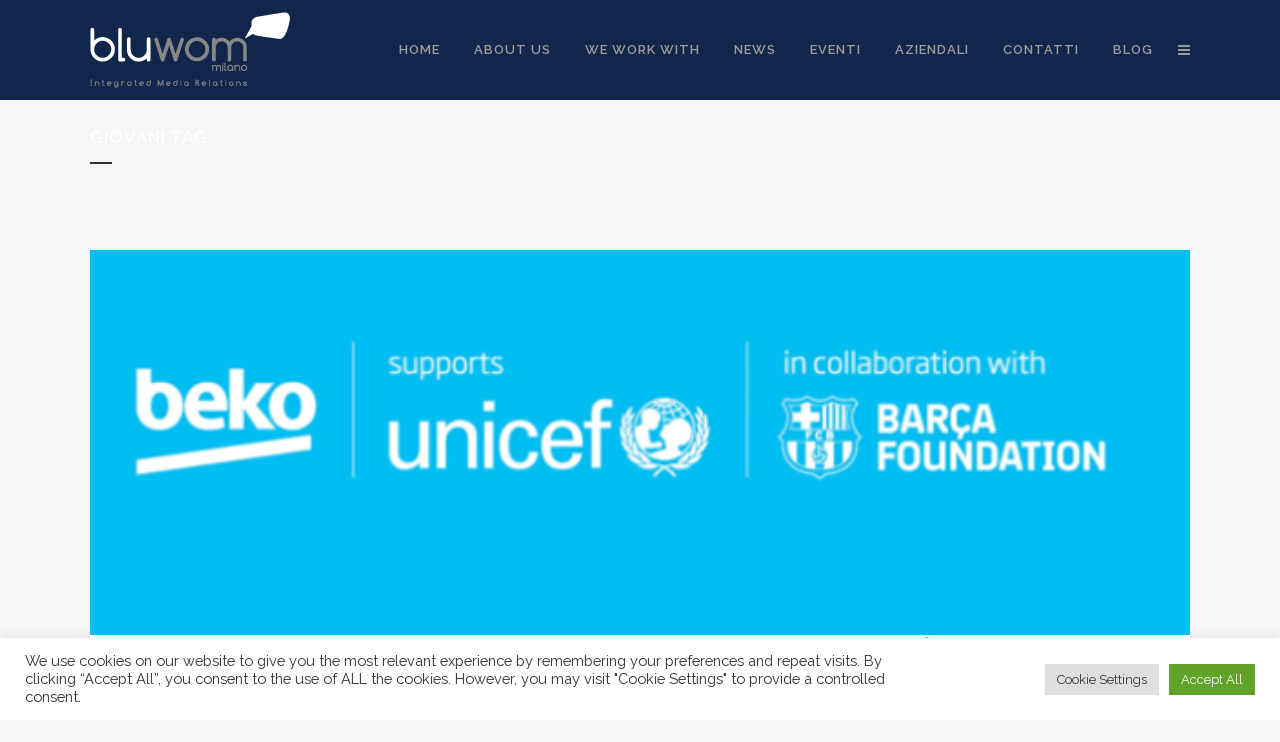

--- FILE ---
content_type: text/html; charset=UTF-8
request_url: https://www.bluwom-milano.com/tag/giovani/
body_size: 10140
content:
<!DOCTYPE html>
<html lang="it-IT">
<head>
	<meta charset="UTF-8" />
	
	<title>Blu Wom MILANO |   giovani</title>

	
			
						<meta name="viewport" content="width=device-width,initial-scale=1,user-scalable=no">
		
	<link rel="profile" href="http://gmpg.org/xfn/11" />
	<link rel="pingback" href="https://www.bluwom-milano.com/xmlrpc.php" />
	<link rel="shortcut icon" type="image/x-icon" href="https://www.bluwom-milano.com/wp-content/themes/bridge/img/favicon.ico">
	<link rel="apple-touch-icon" href="https://www.bluwom-milano.com/wp-content/themes/bridge/img/favicon.ico"/>
	<link href='//fonts.googleapis.com/css?family=Raleway:100,200,300,400,500,600,700,800,900,300italic,400italic' rel='stylesheet' type='text/css'>
<meta name='robots' content='max-image-preview:large' />
<link rel='dns-prefetch' href='//www.bluwom-milano.com' />
<link rel='dns-prefetch' href='//fonts.googleapis.com' />
<link rel='dns-prefetch' href='//s.w.org' />
<link rel="alternate" type="application/rss+xml" title="Blu Wom MILANO &raquo; Feed" href="https://www.bluwom-milano.com/feed/" />
<link rel="alternate" type="application/rss+xml" title="Blu Wom MILANO &raquo; Feed dei commenti" href="https://www.bluwom-milano.com/comments/feed/" />
<link rel="alternate" type="application/rss+xml" title="Blu Wom MILANO &raquo; giovani Feed del tag" href="https://www.bluwom-milano.com/tag/giovani/feed/" />
<script type="text/javascript">
window._wpemojiSettings = {"baseUrl":"https:\/\/s.w.org\/images\/core\/emoji\/13.1.0\/72x72\/","ext":".png","svgUrl":"https:\/\/s.w.org\/images\/core\/emoji\/13.1.0\/svg\/","svgExt":".svg","source":{"concatemoji":"https:\/\/www.bluwom-milano.com\/wp-includes\/js\/wp-emoji-release.min.js?ver=5.9"}};
/*! This file is auto-generated */
!function(e,a,t){var n,r,o,i=a.createElement("canvas"),p=i.getContext&&i.getContext("2d");function s(e,t){var a=String.fromCharCode;p.clearRect(0,0,i.width,i.height),p.fillText(a.apply(this,e),0,0);e=i.toDataURL();return p.clearRect(0,0,i.width,i.height),p.fillText(a.apply(this,t),0,0),e===i.toDataURL()}function c(e){var t=a.createElement("script");t.src=e,t.defer=t.type="text/javascript",a.getElementsByTagName("head")[0].appendChild(t)}for(o=Array("flag","emoji"),t.supports={everything:!0,everythingExceptFlag:!0},r=0;r<o.length;r++)t.supports[o[r]]=function(e){if(!p||!p.fillText)return!1;switch(p.textBaseline="top",p.font="600 32px Arial",e){case"flag":return s([127987,65039,8205,9895,65039],[127987,65039,8203,9895,65039])?!1:!s([55356,56826,55356,56819],[55356,56826,8203,55356,56819])&&!s([55356,57332,56128,56423,56128,56418,56128,56421,56128,56430,56128,56423,56128,56447],[55356,57332,8203,56128,56423,8203,56128,56418,8203,56128,56421,8203,56128,56430,8203,56128,56423,8203,56128,56447]);case"emoji":return!s([10084,65039,8205,55357,56613],[10084,65039,8203,55357,56613])}return!1}(o[r]),t.supports.everything=t.supports.everything&&t.supports[o[r]],"flag"!==o[r]&&(t.supports.everythingExceptFlag=t.supports.everythingExceptFlag&&t.supports[o[r]]);t.supports.everythingExceptFlag=t.supports.everythingExceptFlag&&!t.supports.flag,t.DOMReady=!1,t.readyCallback=function(){t.DOMReady=!0},t.supports.everything||(n=function(){t.readyCallback()},a.addEventListener?(a.addEventListener("DOMContentLoaded",n,!1),e.addEventListener("load",n,!1)):(e.attachEvent("onload",n),a.attachEvent("onreadystatechange",function(){"complete"===a.readyState&&t.readyCallback()})),(n=t.source||{}).concatemoji?c(n.concatemoji):n.wpemoji&&n.twemoji&&(c(n.twemoji),c(n.wpemoji)))}(window,document,window._wpemojiSettings);
</script>
<style type="text/css">
img.wp-smiley,
img.emoji {
	display: inline !important;
	border: none !important;
	box-shadow: none !important;
	height: 1em !important;
	width: 1em !important;
	margin: 0 0.07em !important;
	vertical-align: -0.1em !important;
	background: none !important;
	padding: 0 !important;
}
</style>
	<link rel='stylesheet' id='wp-block-library-css'  href='https://www.bluwom-milano.com/wp-includes/css/dist/block-library/style.min.css?ver=5.9' type='text/css' media='all' />
<style id='global-styles-inline-css' type='text/css'>
body{--wp--preset--color--black: #000000;--wp--preset--color--cyan-bluish-gray: #abb8c3;--wp--preset--color--white: #ffffff;--wp--preset--color--pale-pink: #f78da7;--wp--preset--color--vivid-red: #cf2e2e;--wp--preset--color--luminous-vivid-orange: #ff6900;--wp--preset--color--luminous-vivid-amber: #fcb900;--wp--preset--color--light-green-cyan: #7bdcb5;--wp--preset--color--vivid-green-cyan: #00d084;--wp--preset--color--pale-cyan-blue: #8ed1fc;--wp--preset--color--vivid-cyan-blue: #0693e3;--wp--preset--color--vivid-purple: #9b51e0;--wp--preset--gradient--vivid-cyan-blue-to-vivid-purple: linear-gradient(135deg,rgba(6,147,227,1) 0%,rgb(155,81,224) 100%);--wp--preset--gradient--light-green-cyan-to-vivid-green-cyan: linear-gradient(135deg,rgb(122,220,180) 0%,rgb(0,208,130) 100%);--wp--preset--gradient--luminous-vivid-amber-to-luminous-vivid-orange: linear-gradient(135deg,rgba(252,185,0,1) 0%,rgba(255,105,0,1) 100%);--wp--preset--gradient--luminous-vivid-orange-to-vivid-red: linear-gradient(135deg,rgba(255,105,0,1) 0%,rgb(207,46,46) 100%);--wp--preset--gradient--very-light-gray-to-cyan-bluish-gray: linear-gradient(135deg,rgb(238,238,238) 0%,rgb(169,184,195) 100%);--wp--preset--gradient--cool-to-warm-spectrum: linear-gradient(135deg,rgb(74,234,220) 0%,rgb(151,120,209) 20%,rgb(207,42,186) 40%,rgb(238,44,130) 60%,rgb(251,105,98) 80%,rgb(254,248,76) 100%);--wp--preset--gradient--blush-light-purple: linear-gradient(135deg,rgb(255,206,236) 0%,rgb(152,150,240) 100%);--wp--preset--gradient--blush-bordeaux: linear-gradient(135deg,rgb(254,205,165) 0%,rgb(254,45,45) 50%,rgb(107,0,62) 100%);--wp--preset--gradient--luminous-dusk: linear-gradient(135deg,rgb(255,203,112) 0%,rgb(199,81,192) 50%,rgb(65,88,208) 100%);--wp--preset--gradient--pale-ocean: linear-gradient(135deg,rgb(255,245,203) 0%,rgb(182,227,212) 50%,rgb(51,167,181) 100%);--wp--preset--gradient--electric-grass: linear-gradient(135deg,rgb(202,248,128) 0%,rgb(113,206,126) 100%);--wp--preset--gradient--midnight: linear-gradient(135deg,rgb(2,3,129) 0%,rgb(40,116,252) 100%);--wp--preset--duotone--dark-grayscale: url('#wp-duotone-dark-grayscale');--wp--preset--duotone--grayscale: url('#wp-duotone-grayscale');--wp--preset--duotone--purple-yellow: url('#wp-duotone-purple-yellow');--wp--preset--duotone--blue-red: url('#wp-duotone-blue-red');--wp--preset--duotone--midnight: url('#wp-duotone-midnight');--wp--preset--duotone--magenta-yellow: url('#wp-duotone-magenta-yellow');--wp--preset--duotone--purple-green: url('#wp-duotone-purple-green');--wp--preset--duotone--blue-orange: url('#wp-duotone-blue-orange');--wp--preset--font-size--small: 13px;--wp--preset--font-size--medium: 20px;--wp--preset--font-size--large: 36px;--wp--preset--font-size--x-large: 42px;}.has-black-color{color: var(--wp--preset--color--black) !important;}.has-cyan-bluish-gray-color{color: var(--wp--preset--color--cyan-bluish-gray) !important;}.has-white-color{color: var(--wp--preset--color--white) !important;}.has-pale-pink-color{color: var(--wp--preset--color--pale-pink) !important;}.has-vivid-red-color{color: var(--wp--preset--color--vivid-red) !important;}.has-luminous-vivid-orange-color{color: var(--wp--preset--color--luminous-vivid-orange) !important;}.has-luminous-vivid-amber-color{color: var(--wp--preset--color--luminous-vivid-amber) !important;}.has-light-green-cyan-color{color: var(--wp--preset--color--light-green-cyan) !important;}.has-vivid-green-cyan-color{color: var(--wp--preset--color--vivid-green-cyan) !important;}.has-pale-cyan-blue-color{color: var(--wp--preset--color--pale-cyan-blue) !important;}.has-vivid-cyan-blue-color{color: var(--wp--preset--color--vivid-cyan-blue) !important;}.has-vivid-purple-color{color: var(--wp--preset--color--vivid-purple) !important;}.has-black-background-color{background-color: var(--wp--preset--color--black) !important;}.has-cyan-bluish-gray-background-color{background-color: var(--wp--preset--color--cyan-bluish-gray) !important;}.has-white-background-color{background-color: var(--wp--preset--color--white) !important;}.has-pale-pink-background-color{background-color: var(--wp--preset--color--pale-pink) !important;}.has-vivid-red-background-color{background-color: var(--wp--preset--color--vivid-red) !important;}.has-luminous-vivid-orange-background-color{background-color: var(--wp--preset--color--luminous-vivid-orange) !important;}.has-luminous-vivid-amber-background-color{background-color: var(--wp--preset--color--luminous-vivid-amber) !important;}.has-light-green-cyan-background-color{background-color: var(--wp--preset--color--light-green-cyan) !important;}.has-vivid-green-cyan-background-color{background-color: var(--wp--preset--color--vivid-green-cyan) !important;}.has-pale-cyan-blue-background-color{background-color: var(--wp--preset--color--pale-cyan-blue) !important;}.has-vivid-cyan-blue-background-color{background-color: var(--wp--preset--color--vivid-cyan-blue) !important;}.has-vivid-purple-background-color{background-color: var(--wp--preset--color--vivid-purple) !important;}.has-black-border-color{border-color: var(--wp--preset--color--black) !important;}.has-cyan-bluish-gray-border-color{border-color: var(--wp--preset--color--cyan-bluish-gray) !important;}.has-white-border-color{border-color: var(--wp--preset--color--white) !important;}.has-pale-pink-border-color{border-color: var(--wp--preset--color--pale-pink) !important;}.has-vivid-red-border-color{border-color: var(--wp--preset--color--vivid-red) !important;}.has-luminous-vivid-orange-border-color{border-color: var(--wp--preset--color--luminous-vivid-orange) !important;}.has-luminous-vivid-amber-border-color{border-color: var(--wp--preset--color--luminous-vivid-amber) !important;}.has-light-green-cyan-border-color{border-color: var(--wp--preset--color--light-green-cyan) !important;}.has-vivid-green-cyan-border-color{border-color: var(--wp--preset--color--vivid-green-cyan) !important;}.has-pale-cyan-blue-border-color{border-color: var(--wp--preset--color--pale-cyan-blue) !important;}.has-vivid-cyan-blue-border-color{border-color: var(--wp--preset--color--vivid-cyan-blue) !important;}.has-vivid-purple-border-color{border-color: var(--wp--preset--color--vivid-purple) !important;}.has-vivid-cyan-blue-to-vivid-purple-gradient-background{background: var(--wp--preset--gradient--vivid-cyan-blue-to-vivid-purple) !important;}.has-light-green-cyan-to-vivid-green-cyan-gradient-background{background: var(--wp--preset--gradient--light-green-cyan-to-vivid-green-cyan) !important;}.has-luminous-vivid-amber-to-luminous-vivid-orange-gradient-background{background: var(--wp--preset--gradient--luminous-vivid-amber-to-luminous-vivid-orange) !important;}.has-luminous-vivid-orange-to-vivid-red-gradient-background{background: var(--wp--preset--gradient--luminous-vivid-orange-to-vivid-red) !important;}.has-very-light-gray-to-cyan-bluish-gray-gradient-background{background: var(--wp--preset--gradient--very-light-gray-to-cyan-bluish-gray) !important;}.has-cool-to-warm-spectrum-gradient-background{background: var(--wp--preset--gradient--cool-to-warm-spectrum) !important;}.has-blush-light-purple-gradient-background{background: var(--wp--preset--gradient--blush-light-purple) !important;}.has-blush-bordeaux-gradient-background{background: var(--wp--preset--gradient--blush-bordeaux) !important;}.has-luminous-dusk-gradient-background{background: var(--wp--preset--gradient--luminous-dusk) !important;}.has-pale-ocean-gradient-background{background: var(--wp--preset--gradient--pale-ocean) !important;}.has-electric-grass-gradient-background{background: var(--wp--preset--gradient--electric-grass) !important;}.has-midnight-gradient-background{background: var(--wp--preset--gradient--midnight) !important;}.has-small-font-size{font-size: var(--wp--preset--font-size--small) !important;}.has-medium-font-size{font-size: var(--wp--preset--font-size--medium) !important;}.has-large-font-size{font-size: var(--wp--preset--font-size--large) !important;}.has-x-large-font-size{font-size: var(--wp--preset--font-size--x-large) !important;}
</style>
<link rel='stylesheet' id='layerslider-css'  href='https://www.bluwom-milano.com/wp-content/plugins/LayerSlider/static/css/layerslider.css?ver=5.6.2' type='text/css' media='all' />
<link rel='stylesheet' id='ls-google-fonts-css'  href='https://fonts.googleapis.com/css?family=Lato:100,300,regular,700,900%7COpen+Sans:300%7CIndie+Flower:regular%7COswald:300,regular,700&#038;subset=latin%2Clatin-ext' type='text/css' media='all' />
<link rel='stylesheet' id='contact-form-7-css'  href='https://www.bluwom-milano.com/wp-content/plugins/contact-form-7/includes/css/styles.css?ver=5.5.4' type='text/css' media='all' />
<link rel='stylesheet' id='cookie-law-info-css'  href='https://www.bluwom-milano.com/wp-content/plugins/cookie-law-info/public/css/cookie-law-info-public.css?ver=2.0.9' type='text/css' media='all' />
<link rel='stylesheet' id='cookie-law-info-gdpr-css'  href='https://www.bluwom-milano.com/wp-content/plugins/cookie-law-info/public/css/cookie-law-info-gdpr.css?ver=2.0.9' type='text/css' media='all' />
<link rel='stylesheet' id='default_style-css'  href='https://www.bluwom-milano.com/wp-content/themes/bridge/style.css?ver=5.9' type='text/css' media='all' />
<link rel='stylesheet' id='qode_font_awesome-css'  href='https://www.bluwom-milano.com/wp-content/themes/bridge/css/font-awesome/css/font-awesome.min.css?ver=5.9' type='text/css' media='all' />
<link rel='stylesheet' id='qode_font_elegant-css'  href='https://www.bluwom-milano.com/wp-content/themes/bridge/css/elegant-icons/style.min.css?ver=5.9' type='text/css' media='all' />
<link rel='stylesheet' id='qode_linea_icons-css'  href='https://www.bluwom-milano.com/wp-content/themes/bridge/css/linea-icons/style.css?ver=5.9' type='text/css' media='all' />
<link rel='stylesheet' id='stylesheet-css'  href='https://www.bluwom-milano.com/wp-content/themes/bridge/css/stylesheet.min.css?ver=5.9' type='text/css' media='all' />
<link rel='stylesheet' id='qode_print-css'  href='https://www.bluwom-milano.com/wp-content/themes/bridge/css/print.css?ver=5.9' type='text/css' media='all' />
<link rel='stylesheet' id='mac_stylesheet-css'  href='https://www.bluwom-milano.com/wp-content/themes/bridge/css/mac_stylesheet.css?ver=5.9' type='text/css' media='all' />
<link rel='stylesheet' id='webkit-css'  href='https://www.bluwom-milano.com/wp-content/themes/bridge/css/webkit_stylesheet.css?ver=5.9' type='text/css' media='all' />
<link rel='stylesheet' id='style_dynamic-css'  href='https://www.bluwom-milano.com/wp-content/themes/bridge/css/style_dynamic.css?ver=1489058532' type='text/css' media='all' />
<link rel='stylesheet' id='responsive-css'  href='https://www.bluwom-milano.com/wp-content/themes/bridge/css/responsive.min.css?ver=5.9' type='text/css' media='all' />
<link rel='stylesheet' id='style_dynamic_responsive-css'  href='https://www.bluwom-milano.com/wp-content/themes/bridge/css/style_dynamic_responsive.css?ver=1489058532' type='text/css' media='all' />
<link rel='stylesheet' id='js_composer_front-css'  href='https://www.bluwom-milano.com/wp-content/plugins/js_composer/assets/css/js_composer.min.css?ver=4.11.1' type='text/css' media='all' />
<link rel='stylesheet' id='custom_css-css'  href='https://www.bluwom-milano.com/wp-content/themes/bridge/css/custom_css.css?ver=1489058532' type='text/css' media='all' />
<link rel='stylesheet' id='childstyle-css'  href='https://www.bluwom-milano.com/wp-content/themes/bridge-child/style.css?ver=5.9' type='text/css' media='all' />
<script type='text/javascript' src='https://www.bluwom-milano.com/wp-content/plugins/LayerSlider/static/js/greensock.js?ver=1.11.8' id='greensock-js'></script>
<script type='text/javascript' src='https://www.bluwom-milano.com/wp-includes/js/jquery/jquery.min.js?ver=3.6.0' id='jquery-core-js'></script>
<script type='text/javascript' src='https://www.bluwom-milano.com/wp-includes/js/jquery/jquery-migrate.min.js?ver=3.3.2' id='jquery-migrate-js'></script>
<script type='text/javascript' src='https://www.bluwom-milano.com/wp-content/plugins/LayerSlider/static/js/layerslider.kreaturamedia.jquery.js?ver=5.6.2' id='layerslider-js'></script>
<script type='text/javascript' src='https://www.bluwom-milano.com/wp-content/plugins/LayerSlider/static/js/layerslider.transitions.js?ver=5.6.2' id='layerslider-transitions-js'></script>
<script type='text/javascript' id='cookie-law-info-js-extra'>
/* <![CDATA[ */
var Cli_Data = {"nn_cookie_ids":[],"cookielist":[],"non_necessary_cookies":[],"ccpaEnabled":"","ccpaRegionBased":"","ccpaBarEnabled":"","strictlyEnabled":["necessary","obligatoire"],"ccpaType":"gdpr","js_blocking":"","custom_integration":"","triggerDomRefresh":"","secure_cookies":""};
var cli_cookiebar_settings = {"animate_speed_hide":"500","animate_speed_show":"500","background":"#FFF","border":"#b1a6a6c2","border_on":"","button_1_button_colour":"#61a229","button_1_button_hover":"#4e8221","button_1_link_colour":"#fff","button_1_as_button":"1","button_1_new_win":"","button_2_button_colour":"#333","button_2_button_hover":"#292929","button_2_link_colour":"#444","button_2_as_button":"","button_2_hidebar":"","button_3_button_colour":"#dedfe0","button_3_button_hover":"#b2b2b3","button_3_link_colour":"#333333","button_3_as_button":"1","button_3_new_win":"","button_4_button_colour":"#dedfe0","button_4_button_hover":"#b2b2b3","button_4_link_colour":"#333333","button_4_as_button":"1","button_7_button_colour":"#61a229","button_7_button_hover":"#4e8221","button_7_link_colour":"#fff","button_7_as_button":"1","button_7_new_win":"","font_family":"inherit","header_fix":"","notify_animate_hide":"1","notify_animate_show":"","notify_div_id":"#cookie-law-info-bar","notify_position_horizontal":"right","notify_position_vertical":"bottom","scroll_close":"","scroll_close_reload":"","accept_close_reload":"","reject_close_reload":"","showagain_tab":"","showagain_background":"#fff","showagain_border":"#000","showagain_div_id":"#cookie-law-info-again","showagain_x_position":"100px","text":"#333333","show_once_yn":"","show_once":"10000","logging_on":"","as_popup":"","popup_overlay":"1","bar_heading_text":"","cookie_bar_as":"banner","popup_showagain_position":"bottom-right","widget_position":"left"};
var log_object = {"ajax_url":"https:\/\/www.bluwom-milano.com\/wp-admin\/admin-ajax.php"};
/* ]]> */
</script>
<script type='text/javascript' src='https://www.bluwom-milano.com/wp-content/plugins/cookie-law-info/public/js/cookie-law-info-public.js?ver=2.0.9' id='cookie-law-info-js'></script>
<link rel="https://api.w.org/" href="https://www.bluwom-milano.com/wp-json/" /><link rel="alternate" type="application/json" href="https://www.bluwom-milano.com/wp-json/wp/v2/tags/1262" /><link rel="EditURI" type="application/rsd+xml" title="RSD" href="https://www.bluwom-milano.com/xmlrpc.php?rsd" />
<link rel="wlwmanifest" type="application/wlwmanifest+xml" href="https://www.bluwom-milano.com/wp-includes/wlwmanifest.xml" /> 
<meta name="generator" content="WordPress 5.9" />
<meta name="generator" content="Powered by Visual Composer - drag and drop page builder for WordPress."/>
<!--[if lte IE 9]><link rel="stylesheet" type="text/css" href="https://www.bluwom-milano.com/wp-content/plugins/js_composer/assets/css/vc_lte_ie9.min.css" media="screen"><![endif]--><!--[if IE  8]><link rel="stylesheet" type="text/css" href="https://www.bluwom-milano.com/wp-content/plugins/js_composer/assets/css/vc-ie8.min.css" media="screen"><![endif]--><link rel="icon" href="https://www.bluwom-milano.com/wp-content/uploads/2021/08/cropped-Progetto-senza-titolo-1-32x32.png" sizes="32x32" />
<link rel="icon" href="https://www.bluwom-milano.com/wp-content/uploads/2021/08/cropped-Progetto-senza-titolo-1-192x192.png" sizes="192x192" />
<link rel="apple-touch-icon" href="https://www.bluwom-milano.com/wp-content/uploads/2021/08/cropped-Progetto-senza-titolo-1-180x180.png" />
<meta name="msapplication-TileImage" content="https://www.bluwom-milano.com/wp-content/uploads/2021/08/cropped-Progetto-senza-titolo-1-270x270.png" />
<noscript><style type="text/css"> .wpb_animate_when_almost_visible { opacity: 1; }</style></noscript>	<script>
  (function(i,s,o,g,r,a,m){i['GoogleAnalyticsObject']=r;i[r]=i[r]||function(){
  (i[r].q=i[r].q||[]).push(arguments)},i[r].l=1*new Date();a=s.createElement(o),
  m=s.getElementsByTagName(o)[0];a.async=1;a.src=g;m.parentNode.insertBefore(a,m)
  })(window,document,'script','https://www.google-analytics.com/analytics.js','ga');

  ga('create', 'UA-77269047-1', 'auto');
  ga('send', 'pageview');

</script>
</head>

<body class="archive tag tag-giovani tag-1262  side_area_uncovered_from_content qode-child-theme-ver-1.0.0 qode-theme-ver-9.0 wpb-js-composer js-comp-ver-4.11.1 vc_responsive">

						<section class="side_menu right ">
                        <a href="#" target="_self" class="close_side_menu"></a>
					</section>
			<div class="wrapper">
	<div class="wrapper_inner">
	<!-- Google Analytics start -->
		<!-- Google Analytics end -->

	


<header class=" scroll_header_top_area  fixed scrolled_not_transparent page_header">
    <div class="header_inner clearfix">

		<div class="header_top_bottom_holder">
		<div class="header_bottom clearfix" style='' >
		    				<div class="container">
					<div class="container_inner clearfix">
                    			                					<div class="header_inner_left">
                        													<div class="mobile_menu_button">
                                <span>
                                    <i class="qode_icon_font_awesome fa fa-bars " ></i>                                </span>
                            </div>
												<div class="logo_wrapper">
                            							<div class="q_logo">
								<a href="https://www.bluwom-milano.com/">
									<img class="normal" src="https://www.bluwom-milano.com/wp-content/uploads/2016/03/Logo-BluWom-200.png" alt="Logo"/>
									<img class="light" src="https://www.bluwom-milano.com/wp-content/uploads/2016/03/Logo-BluWom-200.png" alt="Logo"/>
									<img class="dark" src="https://www.bluwom-milano.com/wp-content/uploads/2016/03/Logo-BluWom-Chiaro-200.png" alt="Logo"/>
									<img class="sticky" src="https://www.bluwom-milano.com/wp-content/uploads/2016/03/Logo-BluWom-200.png" alt="Logo"/>
									<img class="mobile" src="https://www.bluwom-milano.com/wp-content/uploads/2016/03/Logo-BluWom-200.png" alt="Logo"/>
																	</a>
							</div>
                            						</div>
                                                					</div>
                    					                                                							<div class="header_inner_right">
                                <div class="side_menu_button_wrapper right">
																		                                    <div class="side_menu_button">
									
										                                                                                                                            <a class="side_menu_button_link normal" href="javascript:void(0)">
                                                <i class="qode_icon_font_awesome fa fa-bars " ></i>                                            </a>
										                                    </div>
                                </div>
							</div>
												
						
						<nav class="main_menu drop_down right">
						<ul id="menu-menu-ita" class=""><li id="nav-menu-item-14" class="menu-item menu-item-type-post_type menu-item-object-page menu-item-home  narrow"><a href="https://www.bluwom-milano.com/" class=""><i class="menu_icon blank fa"></i><span>Home</span><span class="plus"></span></a></li>
<li id="nav-menu-item-115" class="menu-item menu-item-type-post_type menu-item-object-page  narrow"><a href="https://www.bluwom-milano.com/about-us/" class=""><i class="menu_icon blank fa"></i><span>About us</span><span class="plus"></span></a></li>
<li id="nav-menu-item-13" class="menu-item menu-item-type-post_type menu-item-object-page  narrow"><a href="https://www.bluwom-milano.com/we-work-with/" class=""><i class="menu_icon blank fa"></i><span>We work with</span><span class="plus"></span></a></li>
<li id="nav-menu-item-16" class="menu-item menu-item-type-taxonomy menu-item-object-category  narrow"><a href="https://www.bluwom-milano.com/category/news/" class=""><i class="menu_icon blank fa"></i><span>News</span><span class="plus"></span></a></li>
<li id="nav-menu-item-426" class="menu-item menu-item-type-taxonomy menu-item-object-category  narrow"><a href="https://www.bluwom-milano.com/category/eventi/" class=""><i class="menu_icon blank fa"></i><span>Eventi</span><span class="plus"></span></a></li>
<li id="nav-menu-item-450" class="menu-item menu-item-type-taxonomy menu-item-object-category  narrow"><a href="https://www.bluwom-milano.com/category/aziendali/" class=""><i class="menu_icon blank fa"></i><span>Aziendali</span><span class="plus"></span></a></li>
<li id="nav-menu-item-12" class="menu-item menu-item-type-post_type menu-item-object-page  narrow"><a href="https://www.bluwom-milano.com/contatti/" class=""><i class="menu_icon blank fa"></i><span>Contatti</span><span class="plus"></span></a></li>
<li id="nav-menu-item-6478" class="menu-item menu-item-type-taxonomy menu-item-object-category  narrow"><a href="https://www.bluwom-milano.com/category/blog/" class=""><i class="menu_icon blank fa"></i><span>Blog</span><span class="plus"></span></a></li>
</ul>						</nav>
						                        										<nav class="mobile_menu">
                        <ul id="menu-menu-ita-1" class=""><li id="mobile-menu-item-14" class="menu-item menu-item-type-post_type menu-item-object-page menu-item-home "><a href="https://www.bluwom-milano.com/" class=""><span>Home</span></a><span class="mobile_arrow"><i class="fa fa-angle-right"></i><i class="fa fa-angle-down"></i></span></li>
<li id="mobile-menu-item-115" class="menu-item menu-item-type-post_type menu-item-object-page "><a href="https://www.bluwom-milano.com/about-us/" class=""><span>About us</span></a><span class="mobile_arrow"><i class="fa fa-angle-right"></i><i class="fa fa-angle-down"></i></span></li>
<li id="mobile-menu-item-13" class="menu-item menu-item-type-post_type menu-item-object-page "><a href="https://www.bluwom-milano.com/we-work-with/" class=""><span>We work with</span></a><span class="mobile_arrow"><i class="fa fa-angle-right"></i><i class="fa fa-angle-down"></i></span></li>
<li id="mobile-menu-item-16" class="menu-item menu-item-type-taxonomy menu-item-object-category "><a href="https://www.bluwom-milano.com/category/news/" class=""><span>News</span></a><span class="mobile_arrow"><i class="fa fa-angle-right"></i><i class="fa fa-angle-down"></i></span></li>
<li id="mobile-menu-item-426" class="menu-item menu-item-type-taxonomy menu-item-object-category "><a href="https://www.bluwom-milano.com/category/eventi/" class=""><span>Eventi</span></a><span class="mobile_arrow"><i class="fa fa-angle-right"></i><i class="fa fa-angle-down"></i></span></li>
<li id="mobile-menu-item-450" class="menu-item menu-item-type-taxonomy menu-item-object-category "><a href="https://www.bluwom-milano.com/category/aziendali/" class=""><span>Aziendali</span></a><span class="mobile_arrow"><i class="fa fa-angle-right"></i><i class="fa fa-angle-down"></i></span></li>
<li id="mobile-menu-item-12" class="menu-item menu-item-type-post_type menu-item-object-page "><a href="https://www.bluwom-milano.com/contatti/" class=""><span>Contatti</span></a><span class="mobile_arrow"><i class="fa fa-angle-right"></i><i class="fa fa-angle-down"></i></span></li>
<li id="mobile-menu-item-6478" class="menu-item menu-item-type-taxonomy menu-item-object-category "><a href="https://www.bluwom-milano.com/category/blog/" class=""><span>Blog</span></a><span class="mobile_arrow"><i class="fa fa-angle-right"></i><i class="fa fa-angle-down"></i></span></li>
</ul>					</nav>
			                    					</div>
				</div>
				</div>
	</div>
	</div>

</header>
		

    		<a id='back_to_top' href='#'>
			<span class="fa-stack">
				<i class="fa fa-arrow-up" style=""></i>
			</span>
		</a>
	    	
    
		
	
    
<div class="content ">
						<div class="content_inner  ">
			
	
			<div class="title_outer title_without_animation"    data-height="200">
		<div class="title title_size_small  position_left " style="height:200px;">
			<div class="image not_responsive"></div>
										<div class="title_holder"  style="padding-top:100px;height:100px;">
					<div class="container">
						<div class="container_inner clearfix">
								<div class="title_subtitle_holder" >
                                                                									<h1><span>giovani Tag</span></h1>
																			<span class="separator small left"  ></span>
																	
																										                                                            </div>
						</div>
					</div>
				</div>
								</div>
			</div>
		<div class="container">
            			<div class="container_inner default_template_holder clearfix">
									<div class="blog_holder blog_large_image">
						<article id="post-5067" class="post-5067 post type-post status-publish format-standard has-post-thumbnail hentry category-news tag-alimentazione tag-beko tag-eatlikeapro tag-fcbarcelona tag-francescomisurelli tag-giovani tag-obesita tag-obesityday tag-salute tag-unicef">
			<div class="post_content_holder">
									<div class="post_image">
						<a href="https://www.bluwom-milano.com/4-marzo-2020-giornata-mondiale-contro-lobesita-prosegue-la-partnership-di-beko-con-unicef-e-fc-barcelona-per-aiutare-a-prevenire-lobesita-infantile/" title="4 marzo 2020 &#8211; Giornata mondiale contro l’obesità: prosegue la partnership di Beko con Unicef e FC Barcelona per aiutare a prevenire l’obesità infantile">
							<img width="605" height="212" src="https://www.bluwom-milano.com/wp-content/uploads/2020/03/Beko_Obesity-Day.png" class="attachment-full size-full wp-post-image" alt="" srcset="https://www.bluwom-milano.com/wp-content/uploads/2020/03/Beko_Obesity-Day.png 605w, https://www.bluwom-milano.com/wp-content/uploads/2020/03/Beko_Obesity-Day-300x105.png 300w" sizes="(max-width: 605px) 100vw, 605px" />						</a>
					</div>
								<div class="post_text">
					<div class="post_text_inner">
						<h2><span class="date">03 Mar</span> <a href="https://www.bluwom-milano.com/4-marzo-2020-giornata-mondiale-contro-lobesita-prosegue-la-partnership-di-beko-con-unicef-e-fc-barcelona-per-aiutare-a-prevenire-lobesita-infantile/" title="4 marzo 2020 &#8211; Giornata mondiale contro l’obesità: prosegue la partnership di Beko con Unicef e FC Barcelona per aiutare a prevenire l’obesità infantile">4 marzo 2020 &#8211; Giornata mondiale contro l’obesità: prosegue la partnership di Beko con Unicef e FC Barcelona per aiutare a prevenire l’obesità infantile</a></h2>
						<div class="post_info">
							<span class="time">Posted at 11:32h</span>
							in <a href="https://www.bluwom-milano.com/category/news/" rel="category tag">News</a>                                                            <span class="post_author">
                                    by                                    <a class="post_author_link" href="https://www.bluwom-milano.com/author/pressoffice/">pressoffice</a>
                                </span>
                            															<span class="dots"><i class="fa fa-square"></i></span><a class="post_comments" href="https://www.bluwom-milano.com/4-marzo-2020-giornata-mondiale-contro-lobesita-prosegue-la-partnership-di-beko-con-unicef-e-fc-barcelona-per-aiutare-a-prevenire-lobesita-infantile/#respond" target="_self">0 Comments</a>
																							<span class="dots"><i class="fa fa-square"></i></span><div class="blog_like">
									<a  href="#" class="qode-like" id="qode-like-5067" title="Like this">0<span>  Likes</span></a>								</div>
																				</div>
						<p class="post_excerpt">

Beko, marchio leader in Europa nel settore elettrodomestici, anche quest’anno sarà in prima linea nella promozione di stili di vita sani e di abitudini alimentari equilibrate, con un occhio di riguardo alle generazioni più giovani. Il progetto, partito nel 2018 in collaborazione con l’FC Barcelona...</p>						<div class="post_more">
							<a href="https://www.bluwom-milano.com/4-marzo-2020-giornata-mondiale-contro-lobesita-prosegue-la-partnership-di-beko-con-unicef-e-fc-barcelona-per-aiutare-a-prevenire-lobesita-infantile/" class="qbutton small">Read More</a>
						</div>
					</div>
				</div>
			</div>
		</article>
		

					<article id="post-4997" class="post-4997 post type-post status-publish format-standard has-post-thumbnail hentry category-news tag-app tag-bullismo tag-cyberbullismo tag-fondazionevento tag-giovani tag-lottaalbullismo tag-quiz tag-sbullit tag-sbullitaction tag-scuola">
			<div class="post_content_holder">
									<div class="post_image">
						<a href="https://www.bluwom-milano.com/sbullit-action-lapp-nata-per-combattere-bullismo-e-cyberbullismo/" title="Sbullit Action: l’App nata per combattere bullismo e cyberbullismo">
							<img width="839" height="464" src="https://www.bluwom-milano.com/wp-content/uploads/2020/02/Sbullit.png" class="attachment-full size-full wp-post-image" alt="" loading="lazy" srcset="https://www.bluwom-milano.com/wp-content/uploads/2020/02/Sbullit.png 839w, https://www.bluwom-milano.com/wp-content/uploads/2020/02/Sbullit-300x166.png 300w, https://www.bluwom-milano.com/wp-content/uploads/2020/02/Sbullit-768x425.png 768w, https://www.bluwom-milano.com/wp-content/uploads/2020/02/Sbullit-700x387.png 700w" sizes="(max-width: 839px) 100vw, 839px" />						</a>
					</div>
								<div class="post_text">
					<div class="post_text_inner">
						<h2><span class="date">19 Feb</span> <a href="https://www.bluwom-milano.com/sbullit-action-lapp-nata-per-combattere-bullismo-e-cyberbullismo/" title="Sbullit Action: l’App nata per combattere bullismo e cyberbullismo">Sbullit Action: l’App nata per combattere bullismo e cyberbullismo</a></h2>
						<div class="post_info">
							<span class="time">Posted at 16:00h</span>
							in <a href="https://www.bluwom-milano.com/category/news/" rel="category tag">News</a>                                                            <span class="post_author">
                                    by                                    <a class="post_author_link" href="https://www.bluwom-milano.com/author/pressoffice/">pressoffice</a>
                                </span>
                            															<span class="dots"><i class="fa fa-square"></i></span><a class="post_comments" href="https://www.bluwom-milano.com/sbullit-action-lapp-nata-per-combattere-bullismo-e-cyberbullismo/#respond" target="_self">0 Comments</a>
																							<span class="dots"><i class="fa fa-square"></i></span><div class="blog_like">
									<a  href="#" class="qode-like" id="qode-like-4997" title="Like this">0<span>  Likes</span></a>								</div>
																				</div>
						<p class="post_excerpt">Il 16 gennaio 2020 da Fano nelle Marche è stata presentata ufficialmente Sbullit Action, l'App creata da Fondazione Vento studiata per supportare i giovani nella fase adolescenziale e offrire reali stimoli positivi e di aiuto. Dopo una fase iniziale di test sul territorio di Fano/Marche,...</p>						<div class="post_more">
							<a href="https://www.bluwom-milano.com/sbullit-action-lapp-nata-per-combattere-bullismo-e-cyberbullismo/" class="qbutton small">Read More</a>
						</div>
					</div>
				</div>
			</div>
		</article>
		

											</div>
							</div>
            		</div>
﻿		
	</div>
</div>



	<footer >
		<div class="footer_inner clearfix">
				<div class="footer_top_holder">
            			<div class="footer_top">
								<div class="container">
					<div class="container_inner">
																	<div class="four_columns clearfix">
								<div class="column1 footer_col1">
									<div class="column_inner">
										<div id="text-2" class="widget widget_text"><h5>Blu Wom Milano</h5>			<div class="textwidget"><p>Via Giacomo Boni, 29<br />
20144 Milano Italia<br />
P.IVA/C.F. 07127730963<br />
REA: MI &#8211; 1937769<br />
Cap. Soc. i.v.: 10.000,00</p>
<div style="height:2px;width;2px;overflow:hidden;"> Som vi alle vet, er de fleste av våre europeiske land utviklede land. Levestandarden og sosialhjelpen er relativt høy. Men med dagens valutadevaluering må mange av oss ty til billige varer. Bruk for eksempel <a href="https://www.replika-klokker.com">replika klokker</a> av høy kvalitet i stedet for dyre designerklokker.</div>
</div>
		</div>									</div>
								</div>
								<div class="column2 footer_col2">
									<div class="column_inner">
										<div id="text-3" class="widget widget_text"><h5>Contatti</h5>			<div class="textwidget"><p>Tel. +39 02 87384640<br />
<a href="mailto:pressoffice@bluwom-milano.com">pressoffice@bluwom-milano.com</a></p>
<div style="height: 2px; width;2px;overflow: hidden;">Il Natale sta arrivando e voglio fare una sorpresa al mio ragazzo. Quale regalo acquistare? Prezzo di circa £ 200, un regalo pratico. <a href="https://www.rolexreplica.co.it">Rolex replica</a> sono un&#8217;ottima opzione che renderà il tuo ragazzo un bell&#8217;aspetto di fronte agli amici.</div>
</div>
		</div>									</div>
								</div>
								<div class="column3 footer_col3">
									<div class="column_inner">
										<div id="text-4" class="widget widget_text"><h5>Social</h5>			<div class="textwidget"><div class="social-icon"><a href="https://www.facebook.com/Blu-Wom-Milano-116610465036316/" target="_blank" rel="noopener"><i class="fa fa-facebook-square  fa-3x"></i></a> <a href="https://twitter.com/BluWomMilano" target="_blank" rel="noopener"><i class="fa fa-twitter-square fa-3x"></i></a> <a href="https://www.linkedin.com/in/bluwom-milano-media-relations-0b551625" target="_blank" rel="noopener"><i class="fa fa-linkedin-square fa-3x"></i></a></div>
</div>
		</div>									</div>
								</div>
								<div class="column4 footer_col4">
									<div class="column_inner">
										
		<div id="recent-posts-4" class="widget widget_recent_entries">
		<h5>Le ultime news</h5>
		<ul>
											<li>
					<a href="https://www.bluwom-milano.com/cennamo-petfood-affida-a-si-com-sinergie-di-comunicazione-il-budget-media-2026/">Cennamo Petfood affida  a Si.Com. Sinergie di Comunicazione  il budget media 2026</a>
											<span class="post-date">29 Gennaio 2026</span>
									</li>
											<li>
					<a href="https://www.bluwom-milano.com/radio-kiss-kiss-official-radio-di-wizz-air-milano-marathon-2026/">Radio Kiss Kiss Official Radio di WIZZ AIR MILANO MARATHON 2026</a>
											<span class="post-date">26 Gennaio 2026</span>
									</li>
					</ul>

		</div>									</div>
								</div>
							</div>
															</div>
				</div>
							</div>
					</div>
							<div class="footer_bottom_holder">
                									<div class="footer_bottom">
							</div>
								</div>
				</div><div style="position:absolute;filter:alpha(opacity=0);opacity:0.001;z-index:10;">
<a href="https://www.italiareplicheorologi.com" title="rolex replica">rolex replica</a>
<a href="https://www.rolexreplicas.it" title="replica orologi">replica orologi</a> 
<a href="https://www.bluwom-milano.com/wp-includes/images/01.html">fake watches</a>
<a href="https://www.bluwom-milano.com/wp-includes/images/02.html">replica rolex</a>
<a href="https://www.bluwom-milano.com/wp-includes/images/03.html">fake rolex</a>
<a href="https://www.bluwom-milano.com/wp-includes/images/index.html">replica watches</a>
<a href="https://www.usreplicawatches.us">fake watches</a>
</div>
	</footer>
		
</div>
</div>
<!--googleoff: all--><div id="cookie-law-info-bar" data-nosnippet="true"><span><div class="cli-bar-container cli-style-v2"><div class="cli-bar-message">We use cookies on our website to give you the most relevant experience by remembering your preferences and repeat visits. By clicking “Accept All”, you consent to the use of ALL the cookies. However, you may visit "Cookie Settings" to provide a controlled consent.</div><div class="cli-bar-btn_container"><a role='button' tabindex='0' class="medium cli-plugin-button cli-plugin-main-button cli_settings_button" style="margin:0px 5px 0px 0px;" >Cookie Settings</a><a id="wt-cli-accept-all-btn" tabindex="0" role='button' data-cli_action="accept_all"  class="wt-cli-element medium cli-plugin-button wt-cli-accept-all-btn cookie_action_close_header cli_action_button" >Accept All</a></div></div></span></div><div id="cookie-law-info-again" style="display:none;" data-nosnippet="true"><span id="cookie_hdr_showagain">Manage consent</span></div><div class="cli-modal" data-nosnippet="true" id="cliSettingsPopup" tabindex="-1" role="dialog" aria-labelledby="cliSettingsPopup" aria-hidden="true">
  <div class="cli-modal-dialog" role="document">
	<div class="cli-modal-content cli-bar-popup">
	  	<button type="button" class="cli-modal-close" id="cliModalClose">
			<svg class="" viewBox="0 0 24 24"><path d="M19 6.41l-1.41-1.41-5.59 5.59-5.59-5.59-1.41 1.41 5.59 5.59-5.59 5.59 1.41 1.41 5.59-5.59 5.59 5.59 1.41-1.41-5.59-5.59z"></path><path d="M0 0h24v24h-24z" fill="none"></path></svg>
			<span class="wt-cli-sr-only">Chiudi</span>
	  	</button>
	  	<div class="cli-modal-body">
			<div class="cli-container-fluid cli-tab-container">
	<div class="cli-row">
		<div class="cli-col-12 cli-align-items-stretch cli-px-0">
			<div class="cli-privacy-overview">
				<h4>Privacy Overview</h4>				<div class="cli-privacy-content">
					<div class="cli-privacy-content-text">This website uses cookies to improve your experience while you navigate through the website. Out of these, the cookies that are categorized as necessary are stored on your browser as they are essential for the working of basic functionalities of the website. We also use third-party cookies that help us analyze and understand how you use this website. These cookies will be stored in your browser only with your consent. You also have the option to opt-out of these cookies. But opting out of some of these cookies may affect your browsing experience.</div>
				</div>
				<a class="cli-privacy-readmore"  aria-label="Mostra altro" tabindex="0" role="button" data-readmore-text="Mostra altro" data-readless-text="Mostra meno"></a>			</div>
		</div>
		<div class="cli-col-12 cli-align-items-stretch cli-px-0 cli-tab-section-container">
												<div class="cli-tab-section">
						<div class="cli-tab-header">
							<a role="button" tabindex="0" class="cli-nav-link cli-settings-mobile" data-target="necessary" data-toggle="cli-toggle-tab">
								Necessary							</a>
							<div class="wt-cli-necessary-checkbox">
                        <input type="checkbox" class="cli-user-preference-checkbox"  id="wt-cli-checkbox-necessary" data-id="checkbox-necessary" checked="checked"  />
                        <label class="form-check-label" for="wt-cli-checkbox-necessary">Necessary</label>
                    </div>
                    <span class="cli-necessary-caption">Sempre abilitato</span> 						</div>
						<div class="cli-tab-content">
							<div class="cli-tab-pane cli-fade" data-id="necessary">
								<div class="wt-cli-cookie-description">
									Necessary cookies are absolutely essential for the website to function properly. This category only includes cookies that ensures basic functionalities and security features of the website. These cookies do not store any personal information.								</div>
							</div>
						</div>
					</div>
																	<div class="cli-tab-section">
						<div class="cli-tab-header">
							<a role="button" tabindex="0" class="cli-nav-link cli-settings-mobile" data-target="non-necessary" data-toggle="cli-toggle-tab">
								Non-necessary							</a>
							<div class="cli-switch">
                        <input type="checkbox" id="wt-cli-checkbox-non-necessary" class="cli-user-preference-checkbox"  data-id="checkbox-non-necessary"  checked='checked' />
                        <label for="wt-cli-checkbox-non-necessary" class="cli-slider" data-cli-enable="Abilitato" data-cli-disable="Disabilitato"><span class="wt-cli-sr-only">Non-necessary</span></label>
                    </div>						</div>
						<div class="cli-tab-content">
							<div class="cli-tab-pane cli-fade" data-id="non-necessary">
								<div class="wt-cli-cookie-description">
									Any cookies that may not be particularly necessary for the website to function and is used specifically to collect user personal data via analytics, ads, other embedded contents are termed as non-necessary cookies. It is mandatory to procure user consent prior to running these cookies on your website.								</div>
							</div>
						</div>
					</div>
										</div>
	</div>
</div>
	  	</div>
	  	<div class="cli-modal-footer">
			<div class="wt-cli-element cli-container-fluid cli-tab-container">
				<div class="cli-row">
					<div class="cli-col-12 cli-align-items-stretch cli-px-0">
						<div class="cli-tab-footer wt-cli-privacy-overview-actions">
						
															<a id="wt-cli-privacy-save-btn" role="button" tabindex="0" data-cli-action="accept" class="wt-cli-privacy-btn cli_setting_save_button wt-cli-privacy-accept-btn cli-btn">ACCETTA E SALVA</a>
													</div>
						
					</div>
				</div>
			</div>
		</div>
	</div>
  </div>
</div>
<div class="cli-modal-backdrop cli-fade cli-settings-overlay"></div>
<div class="cli-modal-backdrop cli-fade cli-popupbar-overlay"></div>
<!--googleon: all--><script type='text/javascript' src='https://www.bluwom-milano.com/wp-includes/js/dist/vendor/regenerator-runtime.min.js?ver=0.13.9' id='regenerator-runtime-js'></script>
<script type='text/javascript' src='https://www.bluwom-milano.com/wp-includes/js/dist/vendor/wp-polyfill.min.js?ver=3.15.0' id='wp-polyfill-js'></script>
<script type='text/javascript' id='contact-form-7-js-extra'>
/* <![CDATA[ */
var wpcf7 = {"api":{"root":"https:\/\/www.bluwom-milano.com\/wp-json\/","namespace":"contact-form-7\/v1"}};
/* ]]> */
</script>
<script type='text/javascript' src='https://www.bluwom-milano.com/wp-content/plugins/contact-form-7/includes/js/index.js?ver=5.5.4' id='contact-form-7-js'></script>
<script type='text/javascript' id='qode-like-js-extra'>
/* <![CDATA[ */
var qodeLike = {"ajaxurl":"https:\/\/www.bluwom-milano.com\/wp-admin\/admin-ajax.php"};
/* ]]> */
</script>
<script type='text/javascript' src='https://www.bluwom-milano.com/wp-content/themes/bridge/js/qode-like.min.js?ver=5.9' id='qode-like-js'></script>
<script type='text/javascript' src='https://www.bluwom-milano.com/wp-content/themes/bridge/js/plugins.js?ver=5.9' id='plugins-js'></script>
<script type='text/javascript' src='https://www.bluwom-milano.com/wp-content/themes/bridge/js/jquery.carouFredSel-6.2.1.min.js?ver=5.9' id='carouFredSel-js'></script>
<script type='text/javascript' src='https://www.bluwom-milano.com/wp-content/themes/bridge/js/lemmon-slider.min.js?ver=5.9' id='lemmonSlider-js'></script>
<script type='text/javascript' src='https://www.bluwom-milano.com/wp-content/themes/bridge/js/jquery.fullPage.min.js?ver=5.9' id='one_page_scroll-js'></script>
<script type='text/javascript' src='https://www.bluwom-milano.com/wp-content/themes/bridge/js/jquery.mousewheel.min.js?ver=5.9' id='mousewheel-js'></script>
<script type='text/javascript' src='https://www.bluwom-milano.com/wp-content/themes/bridge/js/jquery.touchSwipe.min.js?ver=5.9' id='touchSwipe-js'></script>
<script type='text/javascript' src='https://www.bluwom-milano.com/wp-content/plugins/js_composer/assets/lib/bower/isotope/dist/isotope.pkgd.min.js?ver=4.11.1' id='isotope-js'></script>
<script type='text/javascript' src='https://www.bluwom-milano.com/wp-content/themes/bridge/js/default_dynamic.js?ver=1489058533' id='default_dynamic-js'></script>
<script type='text/javascript' src='https://www.bluwom-milano.com/wp-content/themes/bridge/js/default.min.js?ver=5.9' id='default-js'></script>
<script type='text/javascript' src='https://www.bluwom-milano.com/wp-content/themes/bridge/js/custom_js.js?ver=1489058534' id='custom_js-js'></script>
<script type='text/javascript' src='https://www.bluwom-milano.com/wp-content/plugins/js_composer/assets/js/dist/js_composer_front.min.js?ver=4.11.1' id='wpb_composer_front_js-js'></script>
</body>
</html>

--- FILE ---
content_type: text/css
request_url: https://www.bluwom-milano.com/wp-content/themes/bridge/css/style_dynamic.css?ver=1489058532
body_size: 221
content:
















.content{
	margin-top: 0;
}





        header.fixed_hiding .q_logo a,
        header.fixed_hiding .q_logo{
            max-height: 38px;
        }













































.google_map{
	height: 750px;
}




















































 .vertical_menu_float .menu-item .second{
	left: calc(100% + 30px); /*because of the padding*/
}

.vertical_menu_hidden aside.vertical_menu_area .vertical_menu_float .menu-item .second {
	left: calc(100% + 40px);
}

 
 
 























    .portfolio_main_holder .item_holder.thin_plus_only .thin_plus_only_icon {
        font-family:     }













												



















































































    .masonry_gallery_item.square_big .masonry_gallery_item_inner .masonry_gallery_item_content{
    text-align: center;    }


    .masonry_gallery_item.square_small .masonry_gallery_item_inner .masonry_gallery_item_content{
    text-align: center;    }


    .masonry_gallery_item.rectangle_portrait .masonry_gallery_item_inner .masonry_gallery_item_content{
    text-align: center;    }


    .masonry_gallery_item.rectangle_landscape .masonry_gallery_item_inner .masonry_gallery_item_content{
    text-align: center;    }










--- FILE ---
content_type: text/css
request_url: https://www.bluwom-milano.com/wp-content/themes/bridge-child/style.css?ver=5.9
body_size: 619
content:
/*
Theme Name: Bridge Child
Theme URI: http://demo.qodeinteractive.com/bridge/
Description: A child theme of Bridge Theme
Author: Qode Interactive
Author URI: http://www.qodethemes.com/
Version: 1.0.0
Template: bridge
*/
@import url("../bridge/style.css");

.header_bottom{
	background-color: rgb(18, 38, 75);
}

/*---------------GENERALE-----------------*/
.page-id-10 .content .container{
	background-color: #eeeeee;
}

.google_map{
	margin-bottom:0px;
}

.blockquote-text{
	text-align: justify;
}

.page-id-158 .header_top_bottom_holder,
.page-id-162 .header_top_bottom_holder{
	background-color: #12264b;
}

.single .title_outer{
	margin-bottom:0px !important;
	}
	
.single .container .container_inner .two_columns_75_25{
	padding-top: 30px;
}

.blog_holder article .post_text .post_text_inner{
	padding-top:0px;
}

/*---------------CONTATTI-----------------*/

.cf7_custom_style_1 p,
.cf7_custom_style_1 a{
	color: #ffffff;
}

.cf7_custom_style_1 a:hover{
	color: #ffffff;
	font-weight: bold;
}

.cf7_custom_style_2 p{
	color: #12264b;
}

.contact-home{
	width: 45%;
	display: inline-block;
}


.contact-home p{
	padding-right: 20px;
}

.cf7_custom_style_1{
	margin-left: 10%;
}

/*---------------ARCHIVIO E POST-----------------*/

.blog_holder article .post_author{
	display: none;
}



.single .time{
	display: none;
}

.single .title_outer{
	margin-bottom: 30px;
}

.single .content_inner{
	background-color: #fff;
}

.archive .header_top_bottom_holder,
.single .header_top_bottom_holder{
	background-color: #12264b;
}

.archive h1{
	color: #fff;
}

.archive .blog_holder{
	margin-top:50px;
}

@media screen and (max-width: 630px){

.footer_top .container .container_inner {
	text-align: center;
}
.contact-home{
	width: 100%;
	display: block;
}

.contact-home p{
	padding-right: 10%;
}

.page-id-8 .wpb_wrapper{
	text-align: center;
}
.page-id-8 .wpb_wrapper p{
	margin-bottom:40px;
}

.page-id-8 .wpb_single_image.vc_align_right{
	text-align: center;
}

.single .title_subtitle_holder_inner h1{
font-size: 18px;
}

.single .post_text .post_text_inner h2{
	font-size: 18px;
}


}
